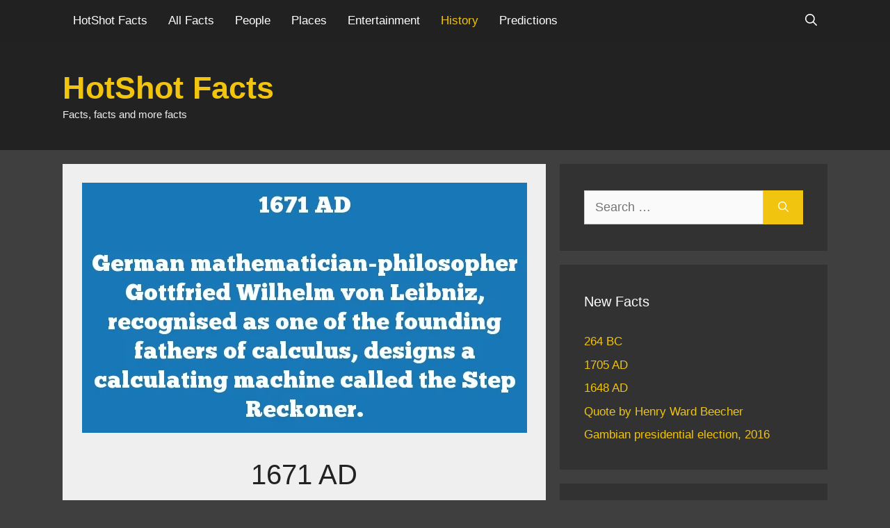

--- FILE ---
content_type: text/css
request_url: https://hotshotfacts.com/wp-content/litespeed/ucss/5195041e575cbcece0e8438b60b154ff.css?ver=4093b
body_size: 2570
content:
ul{box-sizing:border-box}.entry-content{counter-reset:footnotes}:root{--wp--preset--font-size--normal:16px;--wp--preset--font-size--huge:42px}.screen-reader-text:focus{font-size:1em}.inside-footer-widgets{display:flex}.inside-footer-widgets>div{flex:1 1 0}.site-footer .footer-widgets-container .inner-padding{padding:0 0 0 40px}.site-footer .footer-widgets-container .inside-footer-widgets{margin-left:-40px}.footer-bar-active .footer-bar .widget{padding:0}.footer-bar .widget_nav_menu>div>ul{display:flex;align-items:center;flex-wrap:wrap}.footer-bar .widget_nav_menu li{margin:0 10px;padding:0}.footer-bar .widget_nav_menu li:first-child{margin-left:0}.footer-bar .widget_nav_menu li:last-child{margin-right:0}.footer-bar-align-right .copyright-bar{order:-20;margin-right:auto}@media (max-width:768px){.footer-bar-active .inside-site-info,.inside-footer-widgets{flex-direction:column}.site-footer .footer-widgets .footer-widgets-container .inside-footer-widgets{margin:0}.site-footer .footer-widgets .footer-widgets-container .inner-padding{padding:0}.footer-bar-active .footer-bar{margin-bottom:10px}.footer-bar .widget_nav_menu>div>ul{justify-content:center}.footer-bar .widget_nav_menu li{padding:5px 0}.footer-bar .widget_nav_menu li:first-child{margin-left:10px}.footer-bar .widget_nav_menu li:last-child{margin-right:10px}.footer-bar-align-right .copyright-bar{order:unset;margin-right:0}}body,html,iframe,li{margin:0;padding:0;border:0}h1,h2,h3,p,ul{padding:0;border:0}html{font-family:sans-serif;-webkit-text-size-adjust:100%;-ms-text-size-adjust:100%;-webkit-font-smoothing:antialiased;-moz-osx-font-smoothing:grayscale;box-sizing:border-box}main{display:block}*,::after,::before{box-sizing:inherit}button,input,select{margin:0}[type=search]{-webkit-appearance:textfield;outline-offset:-2px}[type=search]::-webkit-search-decoration{-webkit-appearance:none}::-moz-focus-inner{border-style:none;padding:0}:-moz-focusring{outline:1px dotted ButtonText}body,h1,h2,h3{text-transform:none}body,button,input,select{font-family:-apple-system,system-ui,BlinkMacSystemFont,"Segoe UI",Helvetica,Arial,sans-serif,"Apple Color Emoji","Segoe UI Emoji","Segoe UI Symbol";font-weight:400}button,input,select{text-transform:none;line-height:1.5}p{margin:0 0 1.1em}h1,h2,h3{font-style:inherit;margin:0 0 20px;line-height:1.2em;font-family:"Quattrocento Sans",sans-serif;font-size:40px}h2,h3{font-weight:300;text-transform:capitalize;font-size:32px}h1,h3{font-weight:400}h3{font-size:26px}ul{margin:0 0 1.5em 3em;list-style:disc}small{font-size:75%}button{background:#55555e;border:1px solid transparent;cursor:pointer;-webkit-appearance:button;padding:10px 20px}input[type=search],select{border:1px solid;border-radius:0;padding:10px 15px;max-width:100%}a,button,input{transition:color .1s ease-in-out,background-color .1s ease-in-out}a{text-decoration:none}.size-full,img{max-width:100%;height:auto}.screen-reader-text{border:0;clip:rect(1px,1px,1px,1px);clip-path:inset(50%);height:1px;margin:-1px;overflow:hidden;padding:0;position:absolute!important;width:1px;word-wrap:normal!important}.screen-reader-text:focus{background-color:#f1f1f1;border-radius:3px;box-shadow:0 0 2px 2px rgba(0,0,0,.6);clip:auto!important;clip-path:none;color:#21759b;display:block;font-size:.875rem;font-weight:700;height:auto;left:5px;line-height:normal;padding:15px 23px 14px;text-decoration:none;top:5px;width:auto;z-index:100000}.main-navigation{z-index:100;padding:0;clear:both;display:block}.main-navigation a{display:block;text-decoration:none;font-weight:400;text-transform:none}.main-navigation ul{list-style:none;margin:0;padding-left:0}.main-navigation .main-nav ul li a{line-height:60px}.inside-navigation,.main-navigation li{position:relative}.main-navigation .inside-navigation{display:flex;align-items:center;flex-wrap:wrap;justify-content:space-between}.main-navigation .main-nav>ul{flex-wrap:wrap}.main-navigation .main-nav>ul,.main-navigation .menu-bar-items{display:flex;align-items:center}.main-navigation .menu-bar-items a{color:inherit}.main-navigation .menu-bar-item,.site-header{position:relative}.main-navigation .menu-bar-item.search-item{z-index:20}.main-navigation .menu-bar-item>a{line-height:60px}.site-main .post-navigation{overflow:hidden;margin:0}.main-title{margin:0;line-height:1.2em;word-wrap:break-word;font-weight:700;text-transform:none}.site-description{margin:0;line-height:1.5;font-weight:400;text-transform:none;font-size:15px}.inside-header{display:flex;align-items:center}.entry-content:not(:first-child){margin-top:2em}.entry-header,.site-content{word-wrap:break-word}.entry-title{margin-bottom:0}.entry-meta{font-size:85%;margin-top:.5em;line-height:1.5}footer.entry-meta{margin-top:2em}.cat-links,.tags-links{display:block}.widget select,iframe{max-width:100%}.footer-widgets .widget :last-child,.footer-widgets .widget:last-child,.sidebar .widget :last-child,.sidebar .widget:last-child{margin-bottom:0}.widget-title{margin-bottom:30px;font-size:20px;line-height:1.5;font-weight:400}.widget ul{margin:0}.widget .search-field{width:100%}.site-content,.widget .search-form{display:flex}.widget .search-form button.search-submit{font-size:15px}.footer-widgets .widget{margin-bottom:30px}.widget ul li{list-style-type:none;position:relative;margin-bottom:.5em}.grid-container{margin-left:auto;margin-right:auto}.sidebar .widget,.site-main>*{margin-bottom:20px}.separate-containers .site-main{margin:20px}.separate-containers.right-sidebar .site-main{margin-left:0}.separate-containers .inside-right-sidebar{margin-top:20px;margin-bottom:20px}.separate-containers .site-main>:last-child{margin-bottom:0}.inside-site-info{display:flex;align-items:center;justify-content:center}.site-info{text-align:center;font-size:15px}.featured-image{line-height:0}.separate-containers .featured-image{margin-top:20px}.separate-containers .inside-article>.featured-image{margin-top:0;margin-bottom:2em}.gp-icon{display:inline-flex;align-self:center}.gp-icon svg{height:1em;width:1em;top:.125em;position:relative;fill:currentColor}.icon-menu-bars svg:nth-child(2),.icon-search svg:nth-child(2){display:none}.entry-meta .gp-icon{margin-right:.6em;opacity:.7}.container.grid-container{width:auto}.menu-toggle{display:none;line-height:60px;margin:0;font-weight:400;text-transform:none;cursor:pointer}.menu-toggle .mobile-menu{padding-left:3px}.menu-toggle .gp-icon+.mobile-menu{padding-left:9px}button.menu-toggle{background-color:transparent;flex-grow:1;border:0;text-align:center}button.menu-toggle:active,button.menu-toggle:focus,button.menu-toggle:hover{background-color:transparent}.has-menu-bar-items button.menu-toggle{flex-grow:0}@media (max-width:768px){a,body,button,input,select{transition:all 0s ease-in-out}.inside-header{text-align:center}.inside-header,.site-content{flex-direction:column}.container .site-content .content-area{width:auto}.is-right-sidebar.sidebar{width:auto;order:initial}#main{margin-left:0;margin-right:0}body:not(.no-sidebar) #main{margin-bottom:0}.entry-meta{font-size:inherit}.entry-meta a{line-height:1.8em}}@font-face{font-display:swap;font-family:"FontAwesome";src:url(/wp-content/themes/generatepress/assets/fonts/fontawesome-webfont.eot);src:url(/wp-content/themes/generatepress/assets/fonts/fontawesome-webfont.eot?#iefix)format("embedded-opentype"),url(/wp-content/themes/generatepress/assets/fonts/fontawesome-webfont.woff2)format("woff2"),url(/wp-content/themes/generatepress/assets/fonts/fontawesome-webfont.woff)format("woff"),url(/wp-content/themes/generatepress/assets/fonts/fontawesome-webfont.ttf)format("truetype"),url(/wp-content/themes/generatepress/assets/fonts/fontawesome-webfont.svg#fontawesomeregular)format("svg");font-weight:400;font-style:normal}body{background-color:#3f3f3f;color:#222}a{color:#f1c40f}a:active,a:focus,a:hover,button.menu-toggle:focus,button.menu-toggle:hover{color:#fff}.grid-container{max-width:1100px}.generate-back-to-top{font-size:20px;border-radius:3px;position:fixed;bottom:30px;right:30px;line-height:40px;width:40px;text-align:center;z-index:10;transition:opacity 300ms ease-in-out;opacity:.1;transform:translateY(1000px)}.navigation-search{position:absolute;left:-99999px;pointer-events:none;visibility:hidden;z-index:20;width:100%;top:0;transition:opacity 100ms ease-in-out;opacity:0}.navigation-search input[type=search]{outline:0;border:0;vertical-align:bottom;line-height:1;opacity:.9;width:100%;z-index:20;border-radius:0;-webkit-appearance:none;height:60px}.navigation-search input::-ms-clear{display:none;width:0;height:0}.navigation-search input::-ms-reveal{display:none;width:0;height:0}.navigation-search input::-webkit-search-cancel-button,.navigation-search input::-webkit-search-decoration,.navigation-search input::-webkit-search-results-button,.navigation-search input::-webkit-search-results-decoration{display:none}:root{--contrast:#222222;--contrast-2:#575760;--contrast-3:#b2b2be;--base:#f0f0f0;--base-2:#f7f8f9;--base-3:#ffffff;--accent:#1e73be}body,button,input,select{font-family:"Quattrocento Sans",sans-serif;font-size:18px}body{line-height:1.5}.main-navigation a,.main-title,.menu-toggle{font-family:"Quattrocento Sans",sans-serif;font-size:45px}.main-navigation a,.menu-toggle{font-size:17px}.footer-widgets .widget,.main-navigation .menu-bar-items,.sidebar .widget{font-size:17px}.widget-title{font-family:"Quattrocento Sans",sans-serif;text-transform:capitalize}@media (max-width:768px){.main-title,h1{font-size:30px}h2{font-size:25px}}.site-header{background-color:#222}.main-title a,.main-title a:hover,.site-header a{color:#f1c40f}.site-description,.site-header{color:#efefef}.main-navigation{background-color:#212121}.main-navigation .main-nav ul li a,.main-navigation .menu-bar-items,.main-navigation .menu-toggle,.sidebar .widget .widget-title{color:#fff}.main-navigation .main-nav ul li:not([class*=current-menu-]):focus>a,.main-navigation .main-nav ul li:not([class*=current-menu-]):hover>a,.main-navigation .menu-bar-item:hover>a{color:#fff;background-color:#323232}.main-navigation .main-nav ul li[class*=current-menu-]>a{color:#f1c40f;background-color:#212121}.navigation-search input[type=search],.navigation-search input[type=search]:active,.navigation-search input[type=search]:focus{color:#fff;background-color:#323232}.separate-containers .comments-area,.separate-containers .inside-article{background-color:#efefef}.comments-area a:hover,.inside-article a:hover{color:#222}.entry-meta,.entry-meta a{color:#595959}.entry-meta a:hover{color:#f1c40f}.footer-widgets,.sidebar .widget{color:#efefef;background-color:#323232}.footer-widgets .widget-title,.site-info a{color:#fff}.site-info{color:#fff;background-color:#222}.site-info a:hover{color:#606060}input[type=search],select{color:#666;background-color:#fafafa;border-color:#ccc}input[type=search]:focus,select:focus{color:#666;background-color:#fff;border-color:#bfbfbf}button{color:#fff;background-color:#f1c40f}button:focus,button:hover{color:#fff;background-color:#d80007}a.generate-back-to-top{background-color:rgba(0,0,0,.4);color:#fff}a.generate-back-to-top:focus,a.generate-back-to-top:hover{background-color:rgba(0,0,0,.6);color:#fff}:root{--gp-search-modal-bg-color:var(--base-3);--gp-search-modal-text-color:var(--contrast);--gp-search-modal-overlay-bg-color:rgba(0,0,0,0.2)}@media (max-width:768px){.main-navigation .menu-bar-item:hover>a{background:0 0;color:#fff}}.inside-header{padding:40px 35px}.inside-header.grid-container{max-width:1170px}.separate-containers .comments-area,.separate-containers .inside-article{padding:27px 27px 30px}.main-navigation .main-nav ul li a,.main-navigation .menu-bar-item>a{padding-left:15px;padding-right:15px}.menu-toggle{padding:0 15px}.footer-widgets-container,.widget-area .widget{padding:38px 35px}.footer-widgets-container.grid-container{max-width:1170px}.inside-site-info{padding:20px}.inside-site-info.grid-container{max-width:1140px}@media (max-width:768px){.separate-containers .comments-area,.separate-containers .inside-article{padding:20px 15px}.inside-site-info{padding-right:10px;padding-left:10px}}.main-navigation .main-nav ul li a,.main-navigation .menu-bar-item>a,.menu-toggle{transition:line-height 300ms ease}.post-image-above-header .inside-article .featured-image{margin-top:0;margin-bottom:2em}.post-image-aligned-center .featured-image{text-align:center}